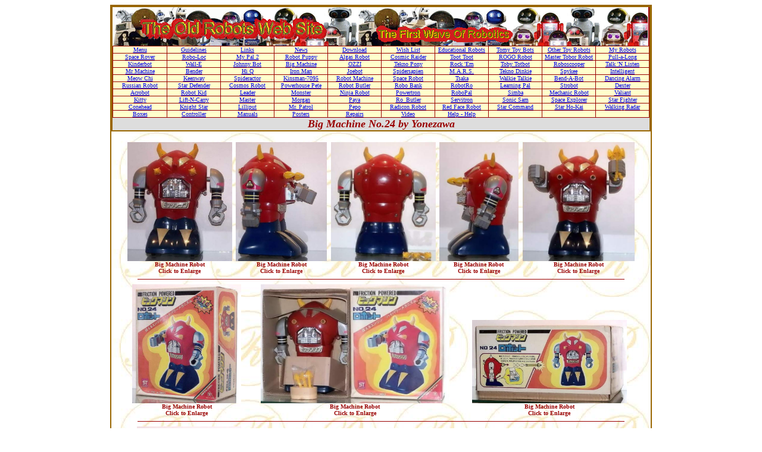

--- FILE ---
content_type: text/html
request_url: https://www.theoldrobots.com/BigMachine.html
body_size: 1901
content:
<HTML>
<HEAD>
  <META NAME="keywords" CONTENT="Big Machine Robot, Yonezawa, Robot, Little Robot, Toy Robot, Toy, Remote Controlled, 1970s, Toy, Toy Robot">
   <META NAME="description" CONTENT="Big Machine No.24 by Yonezawa, made in Japan, with friction mechanism, claws, firing missiles, friction with noise, rotating chest, it stands about 10 inches tall.">
   <TITLE>Big Machine No.24 by Yonezawa - The Old Robots Web Site</TITLE>
</HEAD>
<BODY TEXT="#990000">
<TABLE ALIGN=CENTER BORDER=1 CELLSPACING=0 CELLPADDING=0 WIDTH="900" BORDERCOLOR="#996600">
<TR VALIGN=TOP><TD><TABLE BORDER=1 CELLSPACING=0 CELLPADDING=0 WIDTH="100%" BGCOLOR="#990000" BORDERCOLOR="#996600">
<TR><TD><A HREF="misc10.html"><IMG SRC="images1/logo23.GIF" BORDER=0></A><BR>
<TABLE BORDER=0 CELLSPACING=1 CELLPADDING=0 COLS=10 WIDTH="100%" BGCOLOR="#990000" BORDERCOLOR="#996600">
<TR ALIGN=CENTER VALIGN=BOTTOM BGCOLOR="#FFFFCC">
<TD WIDTH="10%"><A HREF="index2.html"><FONT SIZE=-2>Menu</FONT></A></TD>
<TD WIDTH="10%"><A HREF="disclaimer.html"><FONT SIZE=-2>Guidelines</FONT></A></TD>
<TD WIDTH="10%"><A HREF="links.html"><FONT SIZE=-2>Links</FONT></A></TD>
<TD WIDTH="10%"><A HREF="adver3.html"><FONT SIZE=-2>News</FONT></A></TD>
<TD WIDTH="10%"><A HREF="download.html"><FONT SIZE=-2>Download</FONT></A></TD>
<TD WIDTH="10%"><A HREF="wishlist.html"><FONT SIZE=-2>Wish List</FONT></A></TD>
<TD WIDTH="10%"><A HREF="personal.html"><FONT SIZE=-2>Educational Robots</FONT></A></TD>
<TD WIDTH="10%"><A HREF="tomybot.html"><FONT SIZE=-2>Tomy Toy Bots</FONT></A></TD>
<TD WIDTH="10%"><A HREF="otherobots.html"><FONT SIZE=-2>Other Toy Robots</FONT></A></TD>
<TD WIDTH="10%"><A HREF="mybots1.html"><FONT SIZE=-2>My Robots</FONT></A></TD>
</TR>
<TR ALIGN=CENTER VALIGN=BOTTOM BGCOLOR="#FFFFCC">
<TD WIDTH="10%"><A HREF="SpaceRover.html"><FONT SIZE=-2>Space Rover</FONT></A></TD>
<TD WIDTH="10%"><A HREF="Robo-Loc.html"><FONT SIZE=-2>Robo-Loc</FONT></A></TD>
<TD WIDTH="10%"><A HREF="MyPal.html"><FONT SIZE=-2>My Pal 2</FONT></A></TD>
<TD WIDTH="10%"><A HREF="RobotPuppy.html"><FONT SIZE=-2>Robot Puppy</FONT></A></TD>
<TD WIDTH="10%"><A HREF="Algas.html"><FONT SIZE=-2>Algas Robot</FONT></A></TD>
<TD WIDTH="10%"><A HREF="CosmicRaider.html"><FONT SIZE=-2>Cosmic Raider</FONT></A></TD>
<TD WIDTH="10%"><A HREF="TootToot.html"><FONT SIZE=-2>Toot Toot</FONT></A></TD>
<TD WIDTH="10%"><A HREF="ROGORobot.html"><FONT SIZE=-2>ROGO Robot</FONT></A></TD>
<TD WIDTH="10%"><A HREF="MasterTobor.html"><FONT SIZE=-2>Master Tobor Robot</FONT></A></TD>
<TD WIDTH="10%"><A HREF="PullaLong.html"><FONT SIZE=-2>Pull-a-Long</FONT></A></TD>
</TR>
<TR ALIGN=CENTER VALIGN=BOTTOM BGCOLOR="#FFFFCC">
<TD><A HREF="Kinderbot.html"><FONT SIZE=-2>Kinderbot</FONT></A></TD>
<TD><A HREF="Wall-E.html"><FONT SIZE=-2>Wall-E</FONT></A></TD>
<TD><A HREF="JohnnyBot.html"><FONT SIZE=-2>Johnny Bot</FONT></A></TD>
<TD><A HREF="BigMachine.html"><FONT SIZE=-2>Big Machine</FONT></A></TD>
<TD><A HREF="OZZI.html"><FONT SIZE=-2>OZZI</FONT></A></TD>
<TD><A HREF="Pony.html"><FONT SIZE=-2>Tekno Pony</FONT></A></TD>
<TD><A HREF="RockEm.html"><FONT SIZE=-2>Rock 'Em</FONT></A></TD>
<TD><A HREF="Totbot.html"><FONT SIZE=-2>Toby Totbot</FONT></A></TD>
<TD><A HREF="Roboscooper.html"><FONT SIZE=-2>Roboscooper</FONT></A></TD>
<TD><A HREF="TalkNListen.html"><FONT SIZE=-2>Talk 'N Listen</FONT></A></TD>
</TR>
<TR ALIGN=CENTER VALIGN=BOTTOM BGCOLOR="#FFFFCC">
<TD><A HREF="MrMachine.html"><FONT SIZE=-2>Mr Machine</FONT></A></TD>
<TD><A HREF="Bender.html"><FONT SIZE=-2>Bender</FONT></A></TD>
<TD><A HREF="Hi_Q.html"><FONT SIZE=-2>Hi Q</FONT></A></TD>
<TD><A HREF="IronMan.html"><FONT SIZE=-2>Iron Man</FONT></A></TD>
<TD><A HREF="Joebot.html"><FONT SIZE=-2>Joebot</FONT></A></TD>
<TD><A HREF="Spidersapien.html"><FONT SIZE=-2>Spidersapien</FONT></A></TD>
<TD><A HREF="MARS.html"><FONT SIZE=-2>M.A.R.S.</FONT></A></TD>
<TD><A HREF="TeknoDinkie.html"><FONT SIZE=-2>Tekno Dinkie</FONT></A></TD>
<TD><A HREF="Spykee.html"><FONT SIZE=-2>Spykee</FONT></A></TD>
<TD><A HREF="Intelligent.html"><FONT SIZE=-2>Intelligent</FONT></A></TD>
</TR>
<TR ALIGN=CENTER VALIGN=BOTTOM BGCOLOR="#FFFFCC">
<TD><A HREF="MeowChi.html"><FONT SIZE=-2>Meow Chi</FONT></A></TD>
<TD><A HREF="Keenway.html"><FONT SIZE=-2>Keenway</FONT></A></TD>
<TD><A HREF="Spider.html"><FONT SIZE=-2>Spideractor</FONT></A></TD>
<TD><A HREF="Kinsman-7095.html"><FONT SIZE=-2>Kinsman-7095</FONT></A></TD>
<TD><A HREF="RobotMachine.html"><FONT SIZE=-2>Robot Machine</FONT></A></TD>
<TD><A HREF="SpaceRobot.html"><FONT SIZE=-2>Space Robot</FONT></A></TD>
<TD><A HREF="Tsaka.html"><FONT SIZE=-2>Tsaka</FONT></A></TD>
<TD><A HREF="Walkie.html"><FONT SIZE=-2>Walkie Talkie</FONT></A></TD>
<TD><A HREF="BendABot.html"><FONT SIZE=-2>Bend-A-Bot</FONT></A></TD>
<TD><A HREF="DancingAlarm.html"><FONT SIZE=-2>Dancing Alarm</FONT></A></TD>
</TR>
<TR ALIGN=CENTER VALIGN=BOTTOM BGCOLOR="#FFFFCC">
<TD><A HREF="smallbot39b.html"><FONT SIZE=-2>Russian Robot</FONT></A></TD>
<TD><A HREF="StarDefender.html"><FONT SIZE=-2>Star Defender</FONT></A></TD>
<TD><A HREF="CosmosRobot.html"><FONT SIZE=-2>Cosmos Robot</FONT></A></TD>
<TD><A HREF="PowerhousePete.html"><FONT SIZE=-2>Powerhouse Pete</FONT></A></TD>
<TD><A HREF="RobotButler.html"><FONT SIZE=-2>Robot Butler</FONT></A></TD>
<TD><A HREF="RoboBank.html"><FONT SIZE=-2>Robo Bank</FONT></A></TD>
<TD><A HREF="RobotRo.html"><FONT SIZE=-2>RobotRo</FONT></A></TD>
<TD><A HREF="LearningPal.html"><FONT SIZE=-2>Learning Pal</FONT></A></TD>
<TD><A HREF="Strobot.html"><FONT SIZE=-2>Strobot</FONT></A></TD>
<TD><A HREF="Dexter.html"><FONT SIZE=-2>Dexter</FONT></A></TD>
</TR>
<TR ALIGN=CENTER VALIGN=BOTTOM BGCOLOR="#FFFFCC">
<TD><A HREF="Acrobot.html"><FONT SIZE=-2>Acrobot</FONT></A></TD>
<TD><A HREF="Kid.html"><FONT SIZE=-2>Robot Kid</FONT></A></TD>
<TD><A HREF="Leader.html"><FONT SIZE=-2>Leader</FONT></A></TD>
<TD><A HREF="Monster.html"><FONT SIZE=-2>Monster</FONT></A></TD>
<TD><A HREF="NinjaRobot.html"><FONT SIZE=-2>Ninja Robot</FONT></A></TD>
<TD><A HREF="Powertron.html"><FONT SIZE=-2>Powertron</FONT></A></TD>
<TD><A HREF="RoboPal.html"><FONT SIZE=-2>RoboPal</FONT></A></TD>
<TD><A HREF="Simba.html"><FONT SIZE=-2>Simba</FONT></A></TD>
<TD><A HREF="MechanicRobot.html"><FONT SIZE=-2>Mechanic Robot</FONT></A></TD>
<TD><A HREF="Valiant.html"><FONT SIZE=-2>Valiant</FONT></A></TD>
</TR>
<TR ALIGN=CENTER VALIGN=BOTTOM BGCOLOR="#FFFFCC">
<TD><A HREF="Kitty.html"><FONT SIZE=-2>Kitty</FONT></A></TD>
<TD><A HREF="Lift-N-Carry.html"><FONT SIZE=-2>Lift-N-Carry</FONT></A></TD>
<TD><A HREF="Cool.html"><FONT SIZE=-2>Master</FONT></A></TD>
<TD><A HREF="Morgan.html"><FONT SIZE=-2>Morgan</FONT></A></TD>
<TD><A HREF="Paya.html"><FONT SIZE=-2>Paya</FONT></A></TD>
<TD><A HREF="Ro_Butler.html"><FONT SIZE=-2>Ro_Butler</FONT></A></TD>
<TD><A HREF="Servitron.html"><FONT SIZE=-2>Servitron</FONT></A></TD>
<TD><A HREF="SonicSam.html"><FONT SIZE=-2>Sonic Sam</FONT></A></TD>
<TD><A HREF="Space_Explorer.html"><FONT SIZE=-2>Space Explorer</FONT></A></TD>
<TD><A HREF="StarFighter.html"><FONT SIZE=-2>Star Fighter</FONT></A></TD>
</TR>
<TR ALIGN=CENTER VALIGN=BOTTOM BGCOLOR="#FFFFCC">
<TD><A HREF="Conehead.html"><FONT SIZE=-2>Conehead</FONT></A></TD>
<TD><A HREF="KnightStar.html"><FONT SIZE=-2>Knight Star</FONT></A></TD>
<TD><A HREF="Lilliput.html"><FONT SIZE=-2>Lilliput</FONT></A></TD>
<TD><A HREF="MrPatrol.html"><FONT SIZE=-2>Mr. Patrol</FONT></A></TD>
<TD><A HREF="Pepo.html"><FONT SIZE=-2>Pepo</FONT></A></TD>
<TD><A HREF="Radicon.html"><FONT SIZE=-2>Radicon Robot</FONT></A></TD>
<TD><A HREF="RedFaceRobot.html"><FONT SIZE=-2>Red Face Robot</FONT></A></TD>
<TD><A HREF="StarCommand.html"><FONT SIZE=-2>Star Command</FONT></A></TD>
<TD><A HREF="StarWarriorHoKai.html"><FONT SIZE=-2>Star Ho-Kai</FONT></A></TD>
<TD><A HREF="Walking-Radar.html"><FONT SIZE=-2>Walking Radar</FONT></A></TD>
</TR>
<TR ALIGN=CENTER VALIGN=BOTTOM BGCOLOR="#FFFFCC">
<TD><A HREF="boxes2.html"><FONT SIZE=-2>Boxes</FONT></A></TD>
<TD><A HREF="control2.html"><FONT SIZE=-2>Controller</FONT></A></TD>
<TD><A HREF="manuals2.html"><FONT SIZE=-2>Manuals</FONT></A></TD>
<TD><A HREF="posters2.html"><FONT SIZE=-2>Posters</FONT></A></TD>
<TD><A HREF="repairs2.html"><FONT SIZE=-2>Repairs</FONT></A></TD>
<TD><A HREF="video3.html"><FONT SIZE=-2>Video</FONT></A></TD>
<TD><A HREF="Help.html" target="_blank"><FONT SIZE=-2>Help - Help</FONT></A></TD>
<TD><FONT SIZE=-2>&nbsp;&nbsp;</FONT></TD>
<TD><FONT SIZE=-2>&nbsp;&nbsp;</FONT></TD>
<TD><FONT SIZE=-2>&nbsp;&nbsp;</FONT></TD>
</TR></TABLE>

<TABLE BORDER=0 CELLSPACING=0 CELLPADDING=0 WIDTH="100%" HEIGHT="100%" BGCOLOR="#DDDDDD" VALIGN="TOP" NOSHADE BORDERCOLOR="#BBBBBB">
<TD ALIGN=CENTER><B><I><FONT COLOR="#990000"><FONT SIZE=+1>Big Machine No.24 by Yonezawa</FONT></FONT></I></B></TD>
</TR></TABLE></TD></TR></TABLE>

<TABLE BORDER=0 CELLSPACING=0 CELLPADDING=0 WIDTH="100%" BACKGROUND="images1/a-robot.JPG">
<TR><TD><BR><TABLE ALIGN=CENTER BORDER=0 CELLSPACING=0 CELLPADDING=0 WIDTH="95%"><TR ALIGN=CENTER VALIGN=BOTTOM>
<TD><A HREF="images61/BigMachine-2.JPG" ALT="TheOldRobots.Com"><IMG SRC="images61/BigMachine-2.JPG" ALT="Big Machine Robot" BORDER=0 HEIGHT=200 WIDTH=176></A><BR><B><FONT SIZE=-2>Big Machine Robot<BR>Click to Enlarge</FONT></B></TD>
<TD><A HREF="images61/BigMachine-3.JPG" ALT="TheOldRobots.Com"><IMG SRC="images61/BigMachine-3.JPG" ALT="Big Machine Robot" BORDER=0 HEIGHT=200 WIDTH=153></A><BR><B><FONT SIZE=-2>Big Machine Robot<BR>Click to Enlarge</FONT></B></TD>
<TD><A HREF="images61/BigMachine-4.JPG" ALT="TheOldRobots.Com"><IMG SRC="images61/BigMachine-4.JPG" ALT="Big Machine Robot" BORDER=0 HEIGHT=200 WIDTH=176></A><BR><B><FONT SIZE=-2>Big Machine Robot<BR>Click to Enlarge</FONT></B></TD>
<TD><A HREF="images61/BigMachine-5.JPG" ALT="TheOldRobots.Com"><IMG SRC="images61/BigMachine-5.JPG" ALT="Big Machine Robot" BORDER=0 HEIGHT=200 WIDTH=133></A><BR><B><FONT SIZE=-2>Big Machine Robot<BR>Click to Enlarge</FONT></B></TD>
<TD><A HREF="images61/BigMachine-6.JPG" ALT="TheOldRobots.Com"><IMG SRC="images61/BigMachine-6.JPG" ALT="Big Machine Robot" BORDER=0 HEIGHT=200 WIDTH=188></A><BR><B><FONT SIZE=-2>Big Machine Robot<BR>Click to Enlarge</FONT></B></TD>
</TR></TABLE><HR SIZE=1 NOSHADE COLOR="#990000" WIDTH="90%">

<TABLE ALIGN=CENTER BORDER=0 CELLSPACING=0 CELLPADDING=0 WIDTH="95%"><TR ALIGN=CENTER VALIGN=BOTTOM>
<TD><A HREF="images61/BigMachine-1.JPG" ALT="TheOldRobots.Com"><IMG SRC="images61/BigMachine-1.JPG" ALT="Big Machine Robot" BORDER=0 HEIGHT=200 WIDTH=183></A><BR><B><FONT SIZE=-2>Big Machine Robot<BR>Click to Enlarge</FONT></B></TD>
<TD><A HREF="images61/BigMachine-8.JPG" ALT="TheOldRobots.Com"><IMG SRC="images61/BigMachine-8.JPG" ALT="Big Machine Robot" BORDER=0 HEIGHT=200 WIDTH=317></A><BR><B><FONT SIZE=-2>Big Machine Robot<BR>Click to Enlarge</FONT></B></TD>
<TD><A HREF="images61/BigMachine-9.JPG" ALT="TheOldRobots.Com"><IMG SRC="images61/BigMachine-9.JPG" ALT="Big Machine Robot" BORDER=0 HEIGHT=140 WIDTH=260></A><BR><B><FONT SIZE=-2>Big Machine Robot<BR>Click to Enlarge</FONT></B></TD>
</TR></TABLE><HR SIZE=1 NOSHADE COLOR="#990000" WIDTH="90%">

<TABLE ALIGN=CENTER BORDER=0 CELLSPACING=0 CELLPADDING=0 WIDTH="95%"><TR>
<TD WIDTH="25%" ALIGN=CENTER VALIGN=BOTTOM><A HREF="images61/BigMachine-7.JPG" ALT="TheOldRobots.Com"><IMG SRC="images61/BigMachine-7.JPG" ALT="Big Machine Robot" BORDER=0 HEIGHT=200 WIDTH=175></A><BR><B><FONT SIZE=-2>Big Machine Robot<BR>Click to Enlarge</FONT></B></TD>
<TD WIDTH="35%" ALIGN=CENTER VALIGN=BOTTOM><A HREF="images61/BigMachine-10.JPG" ALT="TheOldRobots.Com"><IMG SRC="images61/BigMachine-10.JPG" ALT="Big Machine Robot" BORDER=0 HEIGHT=160 WIDTH=206></A><BR><B><FONT SIZE=-2>Big Machine Robot<BR>Click to Enlarge</FONT></B></TD>
<TD WIDTH="40%"><B><FONT SIZE=-1>Big Machine No.24 by Yonezawa, made in Japan, with friction mechanism, claws, firing missiles, friction with noise, rotating chest, it stands about 10 inches tall.</FONT></B></TD>
</TR></TABLE><HR SIZE=1 NOSHADE COLOR="#990000" WIDTH="100%">
<A HREF="mail.html"><IMG SRC="images1/mail5.GIF" BORDER=0 ></A><BR>
<FONT SIZE=-2>Source: Internet, My Collection - Updated 5-14-2012</FONT>
</TD></TR></TABLE></TD></TR></TABLE>
</BODY>
</HTML>
